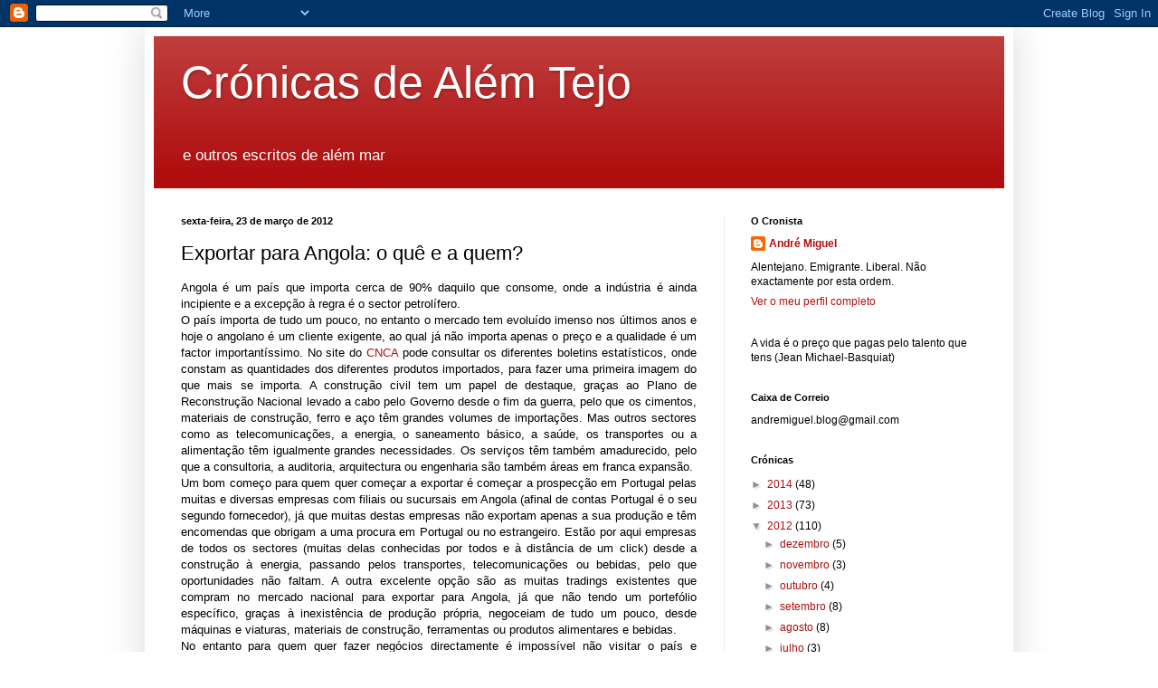

--- FILE ---
content_type: text/html; charset=UTF-8
request_url: http://cronicasdealemtejo.blogspot.com/2012/03/exportar-para-angola-o-que-e-quem.html
body_size: 14835
content:
<!DOCTYPE html>
<html class='v2' dir='ltr' lang='pt-PT'>
<head>
<link href='https://www.blogger.com/static/v1/widgets/335934321-css_bundle_v2.css' rel='stylesheet' type='text/css'/>
<meta content='width=1100' name='viewport'/>
<meta content='text/html; charset=UTF-8' http-equiv='Content-Type'/>
<meta content='blogger' name='generator'/>
<link href='http://cronicasdealemtejo.blogspot.com/favicon.ico' rel='icon' type='image/x-icon'/>
<link href='http://cronicasdealemtejo.blogspot.com/2012/03/exportar-para-angola-o-que-e-quem.html' rel='canonical'/>
<link rel="alternate" type="application/atom+xml" title="Crónicas de Além Tejo - Atom" href="http://cronicasdealemtejo.blogspot.com/feeds/posts/default" />
<link rel="alternate" type="application/rss+xml" title="Crónicas de Além Tejo - RSS" href="http://cronicasdealemtejo.blogspot.com/feeds/posts/default?alt=rss" />
<link rel="service.post" type="application/atom+xml" title="Crónicas de Além Tejo - Atom" href="https://www.blogger.com/feeds/367105323355157934/posts/default" />

<link rel="alternate" type="application/atom+xml" title="Crónicas de Além Tejo - Atom" href="http://cronicasdealemtejo.blogspot.com/feeds/7512035763681972647/comments/default" />
<!--Can't find substitution for tag [blog.ieCssRetrofitLinks]-->
<meta content='http://cronicasdealemtejo.blogspot.com/2012/03/exportar-para-angola-o-que-e-quem.html' property='og:url'/>
<meta content='Exportar para Angola: o quê e a quem?' property='og:title'/>
<meta content='Angola é um país que importa cerca de 90% daquilo que consome, onde a indústria é ainda incipiente e a excepção à regra é o sector petrolífe...' property='og:description'/>
<title>Crónicas de Além Tejo: Exportar para Angola: o quê e a quem?</title>
<style id='page-skin-1' type='text/css'><!--
/*
-----------------------------------------------
Blogger Template Style
Name:     Simple
Designer: Blogger
URL:      www.blogger.com
----------------------------------------------- */
/* Content
----------------------------------------------- */
body {
font: normal normal 12px 'Trebuchet MS', Trebuchet, sans-serif;
color: #000000;
background: #ffffff none repeat scroll top left;
padding: 0 40px 40px 40px;
}
html body .region-inner {
min-width: 0;
max-width: 100%;
width: auto;
}
h2 {
font-size: 22px;
}
a:link {
text-decoration:none;
color: #af0e0e;
}
a:visited {
text-decoration:none;
color: #b45f06;
}
a:hover {
text-decoration:underline;
color: #0d0daf;
}
.body-fauxcolumn-outer .fauxcolumn-inner {
background: transparent none repeat scroll top left;
_background-image: none;
}
.body-fauxcolumn-outer .cap-top {
position: absolute;
z-index: 1;
height: 400px;
width: 100%;
}
.body-fauxcolumn-outer .cap-top .cap-left {
width: 100%;
background: transparent none repeat-x scroll top left;
_background-image: none;
}
.content-outer {
-moz-box-shadow: 0 0 40px rgba(0, 0, 0, .15);
-webkit-box-shadow: 0 0 5px rgba(0, 0, 0, .15);
-goog-ms-box-shadow: 0 0 10px #333333;
box-shadow: 0 0 40px rgba(0, 0, 0, .15);
margin-bottom: 1px;
}
.content-inner {
padding: 10px 10px;
}
.content-inner {
background-color: #ffffff;
}
/* Header
----------------------------------------------- */
.header-outer {
background: #af0e0e url(//www.blogblog.com/1kt/simple/gradients_light.png) repeat-x scroll 0 -400px;
_background-image: none;
}
.Header h1 {
font: normal normal 50px 'Trebuchet MS', Trebuchet, sans-serif;
color: #ffffff;
text-shadow: 1px 2px 3px rgba(0, 0, 0, .2);
}
.Header h1 a {
color: #ffffff;
}
.Header .description {
font-size: 140%;
color: #ffffff;
}
.header-inner .Header .titlewrapper {
padding: 22px 30px;
}
.header-inner .Header .descriptionwrapper {
padding: 0 30px;
}
/* Tabs
----------------------------------------------- */
.tabs-inner .section:first-child {
border-top: 0 solid #ebebeb;
}
.tabs-inner .section:first-child ul {
margin-top: -0;
border-top: 0 solid #ebebeb;
border-left: 0 solid #ebebeb;
border-right: 0 solid #ebebeb;
}
.tabs-inner .widget ul {
background: #f2f2f2 url(https://resources.blogblog.com/blogblog/data/1kt/simple/gradients_light.png) repeat-x scroll 0 -800px;
_background-image: none;
border-bottom: 1px solid #ebebeb;
margin-top: 0;
margin-left: -30px;
margin-right: -30px;
}
.tabs-inner .widget li a {
display: inline-block;
padding: .6em 1em;
font: normal normal 14px Arial, Tahoma, Helvetica, FreeSans, sans-serif;
color: #919191;
border-left: 1px solid #ffffff;
border-right: 1px solid #ebebeb;
}
.tabs-inner .widget li:first-child a {
border-left: none;
}
.tabs-inner .widget li.selected a, .tabs-inner .widget li a:hover {
color: #000000;
background-color: #ebebeb;
text-decoration: none;
}
/* Columns
----------------------------------------------- */
.main-outer {
border-top: 0 solid #ebebeb;
}
.fauxcolumn-left-outer .fauxcolumn-inner {
border-right: 1px solid #ebebeb;
}
.fauxcolumn-right-outer .fauxcolumn-inner {
border-left: 1px solid #ebebeb;
}
/* Headings
----------------------------------------------- */
div.widget > h2,
div.widget h2.title {
margin: 0 0 1em 0;
font: normal bold 11px Arial, Tahoma, Helvetica, FreeSans, sans-serif;
color: #000000;
}
/* Widgets
----------------------------------------------- */
.widget .zippy {
color: #919191;
text-shadow: 2px 2px 1px rgba(0, 0, 0, .1);
}
.widget .popular-posts ul {
list-style: none;
}
/* Posts
----------------------------------------------- */
h2.date-header {
font: normal bold 11px Arial, Tahoma, Helvetica, FreeSans, sans-serif;
}
.date-header span {
background-color: transparent;
color: #000000;
padding: inherit;
letter-spacing: inherit;
margin: inherit;
}
.main-inner {
padding-top: 30px;
padding-bottom: 30px;
}
.main-inner .column-center-inner {
padding: 0 15px;
}
.main-inner .column-center-inner .section {
margin: 0 15px;
}
.post {
margin: 0 0 25px 0;
}
h3.post-title, .comments h4 {
font: normal normal 22px Arial, Tahoma, Helvetica, FreeSans, sans-serif;
margin: .75em 0 0;
}
.post-body {
font-size: 110%;
line-height: 1.4;
position: relative;
}
.post-body img, .post-body .tr-caption-container, .Profile img, .Image img,
.BlogList .item-thumbnail img {
padding: 2px;
background: #ffffff;
border: 1px solid #ebebeb;
-moz-box-shadow: 1px 1px 5px rgba(0, 0, 0, .1);
-webkit-box-shadow: 1px 1px 5px rgba(0, 0, 0, .1);
box-shadow: 1px 1px 5px rgba(0, 0, 0, .1);
}
.post-body img, .post-body .tr-caption-container {
padding: 5px;
}
.post-body .tr-caption-container {
color: #000000;
}
.post-body .tr-caption-container img {
padding: 0;
background: transparent;
border: none;
-moz-box-shadow: 0 0 0 rgba(0, 0, 0, .1);
-webkit-box-shadow: 0 0 0 rgba(0, 0, 0, .1);
box-shadow: 0 0 0 rgba(0, 0, 0, .1);
}
.post-header {
margin: 0 0 1.5em;
line-height: 1.6;
font-size: 90%;
}
.post-footer {
margin: 20px -2px 0;
padding: 5px 10px;
color: #535353;
background-color: #f6f6f6;
border-bottom: 1px solid #ebebeb;
line-height: 1.6;
font-size: 90%;
}
#comments .comment-author {
padding-top: 1.5em;
border-top: 1px solid #ebebeb;
background-position: 0 1.5em;
}
#comments .comment-author:first-child {
padding-top: 0;
border-top: none;
}
.avatar-image-container {
margin: .2em 0 0;
}
#comments .avatar-image-container img {
border: 1px solid #ebebeb;
}
/* Comments
----------------------------------------------- */
.comments .comments-content .icon.blog-author {
background-repeat: no-repeat;
background-image: url([data-uri]);
}
.comments .comments-content .loadmore a {
border-top: 1px solid #919191;
border-bottom: 1px solid #919191;
}
.comments .comment-thread.inline-thread {
background-color: #f6f6f6;
}
.comments .continue {
border-top: 2px solid #919191;
}
/* Accents
---------------------------------------------- */
.section-columns td.columns-cell {
border-left: 1px solid #ebebeb;
}
.blog-pager {
background: transparent none no-repeat scroll top center;
}
.blog-pager-older-link, .home-link,
.blog-pager-newer-link {
background-color: #ffffff;
padding: 5px;
}
.footer-outer {
border-top: 0 dashed #bbbbbb;
}
/* Mobile
----------------------------------------------- */
body.mobile  {
background-size: auto;
}
.mobile .body-fauxcolumn-outer {
background: transparent none repeat scroll top left;
}
.mobile .body-fauxcolumn-outer .cap-top {
background-size: 100% auto;
}
.mobile .content-outer {
-webkit-box-shadow: 0 0 3px rgba(0, 0, 0, .15);
box-shadow: 0 0 3px rgba(0, 0, 0, .15);
}
.mobile .tabs-inner .widget ul {
margin-left: 0;
margin-right: 0;
}
.mobile .post {
margin: 0;
}
.mobile .main-inner .column-center-inner .section {
margin: 0;
}
.mobile .date-header span {
padding: 0.1em 10px;
margin: 0 -10px;
}
.mobile h3.post-title {
margin: 0;
}
.mobile .blog-pager {
background: transparent none no-repeat scroll top center;
}
.mobile .footer-outer {
border-top: none;
}
.mobile .main-inner, .mobile .footer-inner {
background-color: #ffffff;
}
.mobile-index-contents {
color: #000000;
}
.mobile-link-button {
background-color: #af0e0e;
}
.mobile-link-button a:link, .mobile-link-button a:visited {
color: #ffffff;
}
.mobile .tabs-inner .section:first-child {
border-top: none;
}
.mobile .tabs-inner .PageList .widget-content {
background-color: #ebebeb;
color: #000000;
border-top: 1px solid #ebebeb;
border-bottom: 1px solid #ebebeb;
}
.mobile .tabs-inner .PageList .widget-content .pagelist-arrow {
border-left: 1px solid #ebebeb;
}

--></style>
<style id='template-skin-1' type='text/css'><!--
body {
min-width: 960px;
}
.content-outer, .content-fauxcolumn-outer, .region-inner {
min-width: 960px;
max-width: 960px;
_width: 960px;
}
.main-inner .columns {
padding-left: 0;
padding-right: 310px;
}
.main-inner .fauxcolumn-center-outer {
left: 0;
right: 310px;
/* IE6 does not respect left and right together */
_width: expression(this.parentNode.offsetWidth -
parseInt("0") -
parseInt("310px") + 'px');
}
.main-inner .fauxcolumn-left-outer {
width: 0;
}
.main-inner .fauxcolumn-right-outer {
width: 310px;
}
.main-inner .column-left-outer {
width: 0;
right: 100%;
margin-left: -0;
}
.main-inner .column-right-outer {
width: 310px;
margin-right: -310px;
}
#layout {
min-width: 0;
}
#layout .content-outer {
min-width: 0;
width: 800px;
}
#layout .region-inner {
min-width: 0;
width: auto;
}
body#layout div.add_widget {
padding: 8px;
}
body#layout div.add_widget a {
margin-left: 32px;
}
--></style>
<link href='https://www.blogger.com/dyn-css/authorization.css?targetBlogID=367105323355157934&amp;zx=e6059929-253d-4be8-9b96-5dc2e7577819' media='none' onload='if(media!=&#39;all&#39;)media=&#39;all&#39;' rel='stylesheet'/><noscript><link href='https://www.blogger.com/dyn-css/authorization.css?targetBlogID=367105323355157934&amp;zx=e6059929-253d-4be8-9b96-5dc2e7577819' rel='stylesheet'/></noscript>
<meta name='google-adsense-platform-account' content='ca-host-pub-1556223355139109'/>
<meta name='google-adsense-platform-domain' content='blogspot.com'/>

<!-- data-ad-client=ca-pub-7791597221375908 -->

</head>
<body class='loading variant-bold'>
<div class='navbar section' id='navbar' name='Navbar'><div class='widget Navbar' data-version='1' id='Navbar1'><script type="text/javascript">
    function setAttributeOnload(object, attribute, val) {
      if(window.addEventListener) {
        window.addEventListener('load',
          function(){ object[attribute] = val; }, false);
      } else {
        window.attachEvent('onload', function(){ object[attribute] = val; });
      }
    }
  </script>
<div id="navbar-iframe-container"></div>
<script type="text/javascript" src="https://apis.google.com/js/platform.js"></script>
<script type="text/javascript">
      gapi.load("gapi.iframes:gapi.iframes.style.bubble", function() {
        if (gapi.iframes && gapi.iframes.getContext) {
          gapi.iframes.getContext().openChild({
              url: 'https://www.blogger.com/navbar/367105323355157934?po\x3d7512035763681972647\x26origin\x3dhttp://cronicasdealemtejo.blogspot.com',
              where: document.getElementById("navbar-iframe-container"),
              id: "navbar-iframe"
          });
        }
      });
    </script><script type="text/javascript">
(function() {
var script = document.createElement('script');
script.type = 'text/javascript';
script.src = '//pagead2.googlesyndication.com/pagead/js/google_top_exp.js';
var head = document.getElementsByTagName('head')[0];
if (head) {
head.appendChild(script);
}})();
</script>
</div></div>
<div class='body-fauxcolumns'>
<div class='fauxcolumn-outer body-fauxcolumn-outer'>
<div class='cap-top'>
<div class='cap-left'></div>
<div class='cap-right'></div>
</div>
<div class='fauxborder-left'>
<div class='fauxborder-right'></div>
<div class='fauxcolumn-inner'>
</div>
</div>
<div class='cap-bottom'>
<div class='cap-left'></div>
<div class='cap-right'></div>
</div>
</div>
</div>
<div class='content'>
<div class='content-fauxcolumns'>
<div class='fauxcolumn-outer content-fauxcolumn-outer'>
<div class='cap-top'>
<div class='cap-left'></div>
<div class='cap-right'></div>
</div>
<div class='fauxborder-left'>
<div class='fauxborder-right'></div>
<div class='fauxcolumn-inner'>
</div>
</div>
<div class='cap-bottom'>
<div class='cap-left'></div>
<div class='cap-right'></div>
</div>
</div>
</div>
<div class='content-outer'>
<div class='content-cap-top cap-top'>
<div class='cap-left'></div>
<div class='cap-right'></div>
</div>
<div class='fauxborder-left content-fauxborder-left'>
<div class='fauxborder-right content-fauxborder-right'></div>
<div class='content-inner'>
<header>
<div class='header-outer'>
<div class='header-cap-top cap-top'>
<div class='cap-left'></div>
<div class='cap-right'></div>
</div>
<div class='fauxborder-left header-fauxborder-left'>
<div class='fauxborder-right header-fauxborder-right'></div>
<div class='region-inner header-inner'>
<div class='header section' id='header' name='Cabeçalho'><div class='widget Header' data-version='1' id='Header1'>
<div id='header-inner'>
<div class='titlewrapper'>
<h1 class='title'>
<a href='http://cronicasdealemtejo.blogspot.com/'>
Crónicas de Além Tejo
</a>
</h1>
</div>
<div class='descriptionwrapper'>
<p class='description'><span>e outros escritos de além mar</span></p>
</div>
</div>
</div></div>
</div>
</div>
<div class='header-cap-bottom cap-bottom'>
<div class='cap-left'></div>
<div class='cap-right'></div>
</div>
</div>
</header>
<div class='tabs-outer'>
<div class='tabs-cap-top cap-top'>
<div class='cap-left'></div>
<div class='cap-right'></div>
</div>
<div class='fauxborder-left tabs-fauxborder-left'>
<div class='fauxborder-right tabs-fauxborder-right'></div>
<div class='region-inner tabs-inner'>
<div class='tabs no-items section' id='crosscol' name='Entre colunas'></div>
<div class='tabs no-items section' id='crosscol-overflow' name='Cross-Column 2'></div>
</div>
</div>
<div class='tabs-cap-bottom cap-bottom'>
<div class='cap-left'></div>
<div class='cap-right'></div>
</div>
</div>
<div class='main-outer'>
<div class='main-cap-top cap-top'>
<div class='cap-left'></div>
<div class='cap-right'></div>
</div>
<div class='fauxborder-left main-fauxborder-left'>
<div class='fauxborder-right main-fauxborder-right'></div>
<div class='region-inner main-inner'>
<div class='columns fauxcolumns'>
<div class='fauxcolumn-outer fauxcolumn-center-outer'>
<div class='cap-top'>
<div class='cap-left'></div>
<div class='cap-right'></div>
</div>
<div class='fauxborder-left'>
<div class='fauxborder-right'></div>
<div class='fauxcolumn-inner'>
</div>
</div>
<div class='cap-bottom'>
<div class='cap-left'></div>
<div class='cap-right'></div>
</div>
</div>
<div class='fauxcolumn-outer fauxcolumn-left-outer'>
<div class='cap-top'>
<div class='cap-left'></div>
<div class='cap-right'></div>
</div>
<div class='fauxborder-left'>
<div class='fauxborder-right'></div>
<div class='fauxcolumn-inner'>
</div>
</div>
<div class='cap-bottom'>
<div class='cap-left'></div>
<div class='cap-right'></div>
</div>
</div>
<div class='fauxcolumn-outer fauxcolumn-right-outer'>
<div class='cap-top'>
<div class='cap-left'></div>
<div class='cap-right'></div>
</div>
<div class='fauxborder-left'>
<div class='fauxborder-right'></div>
<div class='fauxcolumn-inner'>
</div>
</div>
<div class='cap-bottom'>
<div class='cap-left'></div>
<div class='cap-right'></div>
</div>
</div>
<!-- corrects IE6 width calculation -->
<div class='columns-inner'>
<div class='column-center-outer'>
<div class='column-center-inner'>
<div class='main section' id='main' name='Principal'><div class='widget Blog' data-version='1' id='Blog1'>
<div class='blog-posts hfeed'>

          <div class="date-outer">
        
<h2 class='date-header'><span>sexta-feira, 23 de março de 2012</span></h2>

          <div class="date-posts">
        
<div class='post-outer'>
<div class='post hentry uncustomized-post-template' itemprop='blogPost' itemscope='itemscope' itemtype='http://schema.org/BlogPosting'>
<meta content='367105323355157934' itemprop='blogId'/>
<meta content='7512035763681972647' itemprop='postId'/>
<a name='7512035763681972647'></a>
<h3 class='post-title entry-title' itemprop='name'>
Exportar para Angola: o quê e a quem?
</h3>
<div class='post-header'>
<div class='post-header-line-1'></div>
</div>
<div class='post-body entry-content' id='post-body-7512035763681972647' itemprop='description articleBody'>
<div style="text-align: justify;"><span style="font-family: 'Trebuchet MS', sans-serif;">Angola é um país que importa cerca de 90% daquilo que consome, onde a indústria é ainda incipiente e a excepção à regra é o sector petrolífero.</span></div><div style="text-align: justify;"><span style="font-family: 'Trebuchet MS', sans-serif;">O país importa de tudo um pouco, no entanto o mercado tem evoluído imenso nos últimos anos e hoje o angolano é um cliente exigente, ao qual já não importa apenas o preço e a qualidade é um factor importantíssimo. No site do <a href="http://www.cnc-angola.com/servicos/boletins-estatisticos">CNCA</a> pode consultar os diferentes boletins estatísticos, onde constam as quantidades dos diferentes produtos importados, para fazer uma primeira imagem do que mais se importa. A construção civil tem um papel de destaque, graças ao Plano de Reconstrução Nacional levado a cabo pelo Governo desde o fim da guerra, pelo que os cimentos, materiais de construção, ferro e aço têm grandes volumes de importações. Mas outros sectores como as telecomunicações, a energia, o saneamento básico, a saúde, os transportes ou a alimentação têm igualmente grandes necessidades. Os serviços têm também amadurecido, pelo que a consultoria, a auditoria, arquitectura ou engenharia são também&nbsp;áreas&nbsp;em franca expansão.</span></div><div style="text-align: justify;"><span style="font-family: 'Trebuchet MS', sans-serif;">Um bom começo para quem quer começar a exportar é começar a prospecção em Portugal pelas muitas e diversas empresas com filiais ou sucursais em Angola (afinal de contas Portugal é o seu segundo fornecedor), já que muitas destas empresas não exportam apenas a sua produção e têm encomendas que obrigam a uma procura em Portugal ou no estrangeiro. Estão por aqui empresas de todos os sectores (muitas delas conhecidas por todos e à distância de um click) desde a construção à energia, passando pelos transportes, telecomunicações ou bebidas, pelo que oportunidades não faltam. A outra excelente opção são as muitas tradings existentes que compram no mercado nacional para exportar para Angola, já que não tendo um portefólio específico, graças à inexistência de produção própria, negoceiam de tudo um pouco, desde máquinas e viaturas, materiais de construção, ferramentas ou produtos alimentares e bebidas.</span></div><div style="text-align: justify;"><span style="font-family: 'Trebuchet MS', sans-serif;">No entanto para quem quer fazer negócios directamente é impossível não visitar o país e conhecer em primeira mão as especificidades e necessidades locais, sendo que as melhores oportunidades são as várias feiras realizadas na <a href="http://www.fil-angola.co.ao/">FILDA</a>. No site da instituição pode verificar o calendário e escolher as que interessam, pois há para todos os gostos, desde a Constrói Angola destinada à construção civil e industria, à Alimentícia destinada aos produtos alimentares e bebidas. São feiras bastante concorridas, que fervilham de actividade, com visitantes de todas as latitudes, pelo não é difícil fazer negócio, mas planifique com bastante antecedência, principalmente porque as reservas de hotéis são ainda algo complicadas devido à grande procura e pouca oferta. Para melhor informação e esclarecimento pode, e deve, contactar o organizador - <a href="http://eventosarena.co.ao/">Eventos Arena</a> - o qual tem uma delegação em Portugal para o efeito. O <a href="http://www.portugalglobal.pt/PT/Paginas/home.aspx">AICEP</a> e a <a href="http://www.cciportugal-angola.pt/quem_somos.php">Câmara de Comércio e Indústria Portugal-Angola</a> são igualmente referências obrigatórias de apoio para quem quer iniciar a sua actividade exportadora.</span></div><div style="text-align: justify;"><span style="font-family: 'Trebuchet MS', sans-serif;">No próximo post irei abordar as obrigações legais para a importação em Angola, as quais são importantíssimas, para evitar surpresas desagradáveis que podem deitar por terra qualquer aparente bom negócio.</span></div>
<div style='clear: both;'></div>
</div>
<div class='post-footer'>
<div class='post-footer-line post-footer-line-1'>
<span class='post-author vcard'>
Publicada por
<span class='fn' itemprop='author' itemscope='itemscope' itemtype='http://schema.org/Person'>
<meta content='https://www.blogger.com/profile/01192954189963251033' itemprop='url'/>
<a class='g-profile' href='https://www.blogger.com/profile/01192954189963251033' rel='author' title='author profile'>
<span itemprop='name'>André Miguel</span>
</a>
</span>
</span>
<span class='post-timestamp'>
</span>
<span class='post-comment-link'>
</span>
<span class='post-icons'>
<span class='item-action'>
<a href='https://www.blogger.com/email-post/367105323355157934/7512035763681972647' title='Enviar a mensagem por correio electrónico'>
<img alt='' class='icon-action' height='13' src='https://resources.blogblog.com/img/icon18_email.gif' width='18'/>
</a>
</span>
<span class='item-control blog-admin pid-1055936975'>
<a href='https://www.blogger.com/post-edit.g?blogID=367105323355157934&postID=7512035763681972647&from=pencil' title='Editar mensagem'>
<img alt='' class='icon-action' height='18' src='https://resources.blogblog.com/img/icon18_edit_allbkg.gif' width='18'/>
</a>
</span>
</span>
<div class='post-share-buttons goog-inline-block'>
<a class='goog-inline-block share-button sb-email' href='https://www.blogger.com/share-post.g?blogID=367105323355157934&postID=7512035763681972647&target=email' target='_blank' title='Enviar a mensagem por email'><span class='share-button-link-text'>Enviar a mensagem por email</span></a><a class='goog-inline-block share-button sb-blog' href='https://www.blogger.com/share-post.g?blogID=367105323355157934&postID=7512035763681972647&target=blog' onclick='window.open(this.href, "_blank", "height=270,width=475"); return false;' target='_blank' title='Dê a sua opinião!'><span class='share-button-link-text'>Dê a sua opinião!</span></a><a class='goog-inline-block share-button sb-twitter' href='https://www.blogger.com/share-post.g?blogID=367105323355157934&postID=7512035763681972647&target=twitter' target='_blank' title='Partilhar no X'><span class='share-button-link-text'>Partilhar no X</span></a><a class='goog-inline-block share-button sb-facebook' href='https://www.blogger.com/share-post.g?blogID=367105323355157934&postID=7512035763681972647&target=facebook' onclick='window.open(this.href, "_blank", "height=430,width=640"); return false;' target='_blank' title='Partilhar no Facebook'><span class='share-button-link-text'>Partilhar no Facebook</span></a><a class='goog-inline-block share-button sb-pinterest' href='https://www.blogger.com/share-post.g?blogID=367105323355157934&postID=7512035763681972647&target=pinterest' target='_blank' title='Partilhar no Pinterest'><span class='share-button-link-text'>Partilhar no Pinterest</span></a>
</div>
</div>
<div class='post-footer-line post-footer-line-2'>
<span class='post-labels'>
Etiquetas:
<a href='http://cronicasdealemtejo.blogspot.com/search/label/Angola' rel='tag'>Angola</a>,
<a href='http://cronicasdealemtejo.blogspot.com/search/label/economia' rel='tag'>economia</a>,
<a href='http://cronicasdealemtejo.blogspot.com/search/label/Portugal' rel='tag'>Portugal</a>
</span>
</div>
<div class='post-footer-line post-footer-line-3'>
<span class='post-location'>
</span>
</div>
</div>
</div>
<div class='comments' id='comments'>
<a name='comments'></a>
<h4>Sem comentários:</h4>
<div id='Blog1_comments-block-wrapper'>
<dl class='avatar-comment-indent' id='comments-block'>
</dl>
</div>
<p class='comment-footer'>
<a href='https://www.blogger.com/comment/fullpage/post/367105323355157934/7512035763681972647' onclick='javascript:window.open(this.href, "bloggerPopup", "toolbar=0,location=0,statusbar=1,menubar=0,scrollbars=yes,width=640,height=500"); return false;'>Enviar um comentário</a>
</p>
</div>
</div>

        </div></div>
      
</div>
<div class='blog-pager' id='blog-pager'>
<span id='blog-pager-newer-link'>
<a class='blog-pager-newer-link' href='http://cronicasdealemtejo.blogspot.com/2012/03/primeiro-aniversario-e-uma-prenda.html' id='Blog1_blog-pager-newer-link' title='Mensagem mais recente'>Mensagem mais recente</a>
</span>
<span id='blog-pager-older-link'>
<a class='blog-pager-older-link' href='http://cronicasdealemtejo.blogspot.com/2012/03/no-meu-tempo-e-que-era-12.html' id='Blog1_blog-pager-older-link' title='Mensagem antiga'>Mensagem antiga</a>
</span>
<a class='home-link' href='http://cronicasdealemtejo.blogspot.com/'>Página inicial</a>
</div>
<div class='clear'></div>
<div class='post-feeds'>
<div class='feed-links'>
Subscrever:
<a class='feed-link' href='http://cronicasdealemtejo.blogspot.com/feeds/7512035763681972647/comments/default' target='_blank' type='application/atom+xml'>Enviar feedback (Atom)</a>
</div>
</div>
</div></div>
</div>
</div>
<div class='column-left-outer'>
<div class='column-left-inner'>
<aside>
</aside>
</div>
</div>
<div class='column-right-outer'>
<div class='column-right-inner'>
<aside>
<div class='sidebar section' id='sidebar-right-1'><div class='widget Profile' data-version='1' id='Profile1'>
<h2>O Cronista</h2>
<div class='widget-content'>
<dl class='profile-datablock'>
<dt class='profile-data'>
<a class='profile-name-link g-profile' href='https://www.blogger.com/profile/01192954189963251033' rel='author' style='background-image: url(//www.blogger.com/img/logo-16.png);'>
André Miguel
</a>
</dt>
<dd class='profile-textblock'>Alentejano. Emigrante. Liberal. Não exactamente por esta ordem.</dd>
</dl>
<a class='profile-link' href='https://www.blogger.com/profile/01192954189963251033' rel='author'>Ver o meu perfil completo</a>
<div class='clear'></div>
</div>
</div><div class='widget Text' data-version='1' id='Text1'>
<div class='widget-content'>
A vida é o preço que pagas pelo talento que tens (Jean Michael-Basquiat)
</div>
<div class='clear'></div>
</div><div class='widget Text' data-version='1' id='Text2'>
<h2 class='title'>Caixa de Correio</h2>
<div class='widget-content'>
andremiguel.blog@gmail.com
</div>
<div class='clear'></div>
</div><div class='widget BlogArchive' data-version='1' id='BlogArchive1'>
<h2>Crónicas</h2>
<div class='widget-content'>
<div id='ArchiveList'>
<div id='BlogArchive1_ArchiveList'>
<ul class='hierarchy'>
<li class='archivedate collapsed'>
<a class='toggle' href='javascript:void(0)'>
<span class='zippy'>

        &#9658;&#160;
      
</span>
</a>
<a class='post-count-link' href='http://cronicasdealemtejo.blogspot.com/2014/'>
2014
</a>
<span class='post-count' dir='ltr'>(48)</span>
<ul class='hierarchy'>
<li class='archivedate collapsed'>
<a class='toggle' href='javascript:void(0)'>
<span class='zippy'>

        &#9658;&#160;
      
</span>
</a>
<a class='post-count-link' href='http://cronicasdealemtejo.blogspot.com/2014/12/'>
dezembro
</a>
<span class='post-count' dir='ltr'>(1)</span>
</li>
</ul>
<ul class='hierarchy'>
<li class='archivedate collapsed'>
<a class='toggle' href='javascript:void(0)'>
<span class='zippy'>

        &#9658;&#160;
      
</span>
</a>
<a class='post-count-link' href='http://cronicasdealemtejo.blogspot.com/2014/10/'>
outubro
</a>
<span class='post-count' dir='ltr'>(11)</span>
</li>
</ul>
<ul class='hierarchy'>
<li class='archivedate collapsed'>
<a class='toggle' href='javascript:void(0)'>
<span class='zippy'>

        &#9658;&#160;
      
</span>
</a>
<a class='post-count-link' href='http://cronicasdealemtejo.blogspot.com/2014/09/'>
setembro
</a>
<span class='post-count' dir='ltr'>(7)</span>
</li>
</ul>
<ul class='hierarchy'>
<li class='archivedate collapsed'>
<a class='toggle' href='javascript:void(0)'>
<span class='zippy'>

        &#9658;&#160;
      
</span>
</a>
<a class='post-count-link' href='http://cronicasdealemtejo.blogspot.com/2014/08/'>
agosto
</a>
<span class='post-count' dir='ltr'>(2)</span>
</li>
</ul>
<ul class='hierarchy'>
<li class='archivedate collapsed'>
<a class='toggle' href='javascript:void(0)'>
<span class='zippy'>

        &#9658;&#160;
      
</span>
</a>
<a class='post-count-link' href='http://cronicasdealemtejo.blogspot.com/2014/07/'>
julho
</a>
<span class='post-count' dir='ltr'>(5)</span>
</li>
</ul>
<ul class='hierarchy'>
<li class='archivedate collapsed'>
<a class='toggle' href='javascript:void(0)'>
<span class='zippy'>

        &#9658;&#160;
      
</span>
</a>
<a class='post-count-link' href='http://cronicasdealemtejo.blogspot.com/2014/06/'>
junho
</a>
<span class='post-count' dir='ltr'>(1)</span>
</li>
</ul>
<ul class='hierarchy'>
<li class='archivedate collapsed'>
<a class='toggle' href='javascript:void(0)'>
<span class='zippy'>

        &#9658;&#160;
      
</span>
</a>
<a class='post-count-link' href='http://cronicasdealemtejo.blogspot.com/2014/05/'>
maio
</a>
<span class='post-count' dir='ltr'>(1)</span>
</li>
</ul>
<ul class='hierarchy'>
<li class='archivedate collapsed'>
<a class='toggle' href='javascript:void(0)'>
<span class='zippy'>

        &#9658;&#160;
      
</span>
</a>
<a class='post-count-link' href='http://cronicasdealemtejo.blogspot.com/2014/03/'>
março
</a>
<span class='post-count' dir='ltr'>(12)</span>
</li>
</ul>
<ul class='hierarchy'>
<li class='archivedate collapsed'>
<a class='toggle' href='javascript:void(0)'>
<span class='zippy'>

        &#9658;&#160;
      
</span>
</a>
<a class='post-count-link' href='http://cronicasdealemtejo.blogspot.com/2014/02/'>
fevereiro
</a>
<span class='post-count' dir='ltr'>(6)</span>
</li>
</ul>
<ul class='hierarchy'>
<li class='archivedate collapsed'>
<a class='toggle' href='javascript:void(0)'>
<span class='zippy'>

        &#9658;&#160;
      
</span>
</a>
<a class='post-count-link' href='http://cronicasdealemtejo.blogspot.com/2014/01/'>
janeiro
</a>
<span class='post-count' dir='ltr'>(2)</span>
</li>
</ul>
</li>
</ul>
<ul class='hierarchy'>
<li class='archivedate collapsed'>
<a class='toggle' href='javascript:void(0)'>
<span class='zippy'>

        &#9658;&#160;
      
</span>
</a>
<a class='post-count-link' href='http://cronicasdealemtejo.blogspot.com/2013/'>
2013
</a>
<span class='post-count' dir='ltr'>(73)</span>
<ul class='hierarchy'>
<li class='archivedate collapsed'>
<a class='toggle' href='javascript:void(0)'>
<span class='zippy'>

        &#9658;&#160;
      
</span>
</a>
<a class='post-count-link' href='http://cronicasdealemtejo.blogspot.com/2013/11/'>
novembro
</a>
<span class='post-count' dir='ltr'>(9)</span>
</li>
</ul>
<ul class='hierarchy'>
<li class='archivedate collapsed'>
<a class='toggle' href='javascript:void(0)'>
<span class='zippy'>

        &#9658;&#160;
      
</span>
</a>
<a class='post-count-link' href='http://cronicasdealemtejo.blogspot.com/2013/10/'>
outubro
</a>
<span class='post-count' dir='ltr'>(6)</span>
</li>
</ul>
<ul class='hierarchy'>
<li class='archivedate collapsed'>
<a class='toggle' href='javascript:void(0)'>
<span class='zippy'>

        &#9658;&#160;
      
</span>
</a>
<a class='post-count-link' href='http://cronicasdealemtejo.blogspot.com/2013/09/'>
setembro
</a>
<span class='post-count' dir='ltr'>(3)</span>
</li>
</ul>
<ul class='hierarchy'>
<li class='archivedate collapsed'>
<a class='toggle' href='javascript:void(0)'>
<span class='zippy'>

        &#9658;&#160;
      
</span>
</a>
<a class='post-count-link' href='http://cronicasdealemtejo.blogspot.com/2013/08/'>
agosto
</a>
<span class='post-count' dir='ltr'>(13)</span>
</li>
</ul>
<ul class='hierarchy'>
<li class='archivedate collapsed'>
<a class='toggle' href='javascript:void(0)'>
<span class='zippy'>

        &#9658;&#160;
      
</span>
</a>
<a class='post-count-link' href='http://cronicasdealemtejo.blogspot.com/2013/07/'>
julho
</a>
<span class='post-count' dir='ltr'>(8)</span>
</li>
</ul>
<ul class='hierarchy'>
<li class='archivedate collapsed'>
<a class='toggle' href='javascript:void(0)'>
<span class='zippy'>

        &#9658;&#160;
      
</span>
</a>
<a class='post-count-link' href='http://cronicasdealemtejo.blogspot.com/2013/06/'>
junho
</a>
<span class='post-count' dir='ltr'>(7)</span>
</li>
</ul>
<ul class='hierarchy'>
<li class='archivedate collapsed'>
<a class='toggle' href='javascript:void(0)'>
<span class='zippy'>

        &#9658;&#160;
      
</span>
</a>
<a class='post-count-link' href='http://cronicasdealemtejo.blogspot.com/2013/05/'>
maio
</a>
<span class='post-count' dir='ltr'>(7)</span>
</li>
</ul>
<ul class='hierarchy'>
<li class='archivedate collapsed'>
<a class='toggle' href='javascript:void(0)'>
<span class='zippy'>

        &#9658;&#160;
      
</span>
</a>
<a class='post-count-link' href='http://cronicasdealemtejo.blogspot.com/2013/03/'>
março
</a>
<span class='post-count' dir='ltr'>(6)</span>
</li>
</ul>
<ul class='hierarchy'>
<li class='archivedate collapsed'>
<a class='toggle' href='javascript:void(0)'>
<span class='zippy'>

        &#9658;&#160;
      
</span>
</a>
<a class='post-count-link' href='http://cronicasdealemtejo.blogspot.com/2013/02/'>
fevereiro
</a>
<span class='post-count' dir='ltr'>(11)</span>
</li>
</ul>
<ul class='hierarchy'>
<li class='archivedate collapsed'>
<a class='toggle' href='javascript:void(0)'>
<span class='zippy'>

        &#9658;&#160;
      
</span>
</a>
<a class='post-count-link' href='http://cronicasdealemtejo.blogspot.com/2013/01/'>
janeiro
</a>
<span class='post-count' dir='ltr'>(3)</span>
</li>
</ul>
</li>
</ul>
<ul class='hierarchy'>
<li class='archivedate expanded'>
<a class='toggle' href='javascript:void(0)'>
<span class='zippy toggle-open'>

        &#9660;&#160;
      
</span>
</a>
<a class='post-count-link' href='http://cronicasdealemtejo.blogspot.com/2012/'>
2012
</a>
<span class='post-count' dir='ltr'>(110)</span>
<ul class='hierarchy'>
<li class='archivedate collapsed'>
<a class='toggle' href='javascript:void(0)'>
<span class='zippy'>

        &#9658;&#160;
      
</span>
</a>
<a class='post-count-link' href='http://cronicasdealemtejo.blogspot.com/2012/12/'>
dezembro
</a>
<span class='post-count' dir='ltr'>(5)</span>
</li>
</ul>
<ul class='hierarchy'>
<li class='archivedate collapsed'>
<a class='toggle' href='javascript:void(0)'>
<span class='zippy'>

        &#9658;&#160;
      
</span>
</a>
<a class='post-count-link' href='http://cronicasdealemtejo.blogspot.com/2012/11/'>
novembro
</a>
<span class='post-count' dir='ltr'>(3)</span>
</li>
</ul>
<ul class='hierarchy'>
<li class='archivedate collapsed'>
<a class='toggle' href='javascript:void(0)'>
<span class='zippy'>

        &#9658;&#160;
      
</span>
</a>
<a class='post-count-link' href='http://cronicasdealemtejo.blogspot.com/2012/10/'>
outubro
</a>
<span class='post-count' dir='ltr'>(4)</span>
</li>
</ul>
<ul class='hierarchy'>
<li class='archivedate collapsed'>
<a class='toggle' href='javascript:void(0)'>
<span class='zippy'>

        &#9658;&#160;
      
</span>
</a>
<a class='post-count-link' href='http://cronicasdealemtejo.blogspot.com/2012/09/'>
setembro
</a>
<span class='post-count' dir='ltr'>(8)</span>
</li>
</ul>
<ul class='hierarchy'>
<li class='archivedate collapsed'>
<a class='toggle' href='javascript:void(0)'>
<span class='zippy'>

        &#9658;&#160;
      
</span>
</a>
<a class='post-count-link' href='http://cronicasdealemtejo.blogspot.com/2012/08/'>
agosto
</a>
<span class='post-count' dir='ltr'>(8)</span>
</li>
</ul>
<ul class='hierarchy'>
<li class='archivedate collapsed'>
<a class='toggle' href='javascript:void(0)'>
<span class='zippy'>

        &#9658;&#160;
      
</span>
</a>
<a class='post-count-link' href='http://cronicasdealemtejo.blogspot.com/2012/07/'>
julho
</a>
<span class='post-count' dir='ltr'>(3)</span>
</li>
</ul>
<ul class='hierarchy'>
<li class='archivedate collapsed'>
<a class='toggle' href='javascript:void(0)'>
<span class='zippy'>

        &#9658;&#160;
      
</span>
</a>
<a class='post-count-link' href='http://cronicasdealemtejo.blogspot.com/2012/06/'>
junho
</a>
<span class='post-count' dir='ltr'>(19)</span>
</li>
</ul>
<ul class='hierarchy'>
<li class='archivedate collapsed'>
<a class='toggle' href='javascript:void(0)'>
<span class='zippy'>

        &#9658;&#160;
      
</span>
</a>
<a class='post-count-link' href='http://cronicasdealemtejo.blogspot.com/2012/05/'>
maio
</a>
<span class='post-count' dir='ltr'>(26)</span>
</li>
</ul>
<ul class='hierarchy'>
<li class='archivedate collapsed'>
<a class='toggle' href='javascript:void(0)'>
<span class='zippy'>

        &#9658;&#160;
      
</span>
</a>
<a class='post-count-link' href='http://cronicasdealemtejo.blogspot.com/2012/04/'>
abril
</a>
<span class='post-count' dir='ltr'>(7)</span>
</li>
</ul>
<ul class='hierarchy'>
<li class='archivedate expanded'>
<a class='toggle' href='javascript:void(0)'>
<span class='zippy toggle-open'>

        &#9660;&#160;
      
</span>
</a>
<a class='post-count-link' href='http://cronicasdealemtejo.blogspot.com/2012/03/'>
março
</a>
<span class='post-count' dir='ltr'>(7)</span>
<ul class='posts'>
<li><a href='http://cronicasdealemtejo.blogspot.com/2012/03/como-nao-noticiar-coisa-alguma-sobre.html'>Como não noticiar coisa alguma sobre Angola</a></li>
<li><a href='http://cronicasdealemtejo.blogspot.com/2012/03/exportar-para-angola-obrigacoes-legais.html'>Exportar para Angola: obrigações legais e o proces...</a></li>
<li><a href='http://cronicasdealemtejo.blogspot.com/2012/03/primeiro-aniversario-e-uma-prenda.html'>Primeiro aniversário e uma prenda</a></li>
<li><a href='http://cronicasdealemtejo.blogspot.com/2012/03/exportar-para-angola-o-que-e-quem.html'>Exportar para Angola: o quê e a quem?</a></li>
<li><a href='http://cronicasdealemtejo.blogspot.com/2012/03/no-meu-tempo-e-que-era-12.html'>No meu tempo é que era... (12)</a></li>
<li><a href='http://cronicasdealemtejo.blogspot.com/2012/03/politica-de-interior.html'>Política de interiores</a></li>
<li><a href='http://cronicasdealemtejo.blogspot.com/2012/03/exportar-para-angola.html'>Exportar para Angola</a></li>
</ul>
</li>
</ul>
<ul class='hierarchy'>
<li class='archivedate collapsed'>
<a class='toggle' href='javascript:void(0)'>
<span class='zippy'>

        &#9658;&#160;
      
</span>
</a>
<a class='post-count-link' href='http://cronicasdealemtejo.blogspot.com/2012/02/'>
fevereiro
</a>
<span class='post-count' dir='ltr'>(11)</span>
</li>
</ul>
<ul class='hierarchy'>
<li class='archivedate collapsed'>
<a class='toggle' href='javascript:void(0)'>
<span class='zippy'>

        &#9658;&#160;
      
</span>
</a>
<a class='post-count-link' href='http://cronicasdealemtejo.blogspot.com/2012/01/'>
janeiro
</a>
<span class='post-count' dir='ltr'>(9)</span>
</li>
</ul>
</li>
</ul>
<ul class='hierarchy'>
<li class='archivedate collapsed'>
<a class='toggle' href='javascript:void(0)'>
<span class='zippy'>

        &#9658;&#160;
      
</span>
</a>
<a class='post-count-link' href='http://cronicasdealemtejo.blogspot.com/2011/'>
2011
</a>
<span class='post-count' dir='ltr'>(99)</span>
<ul class='hierarchy'>
<li class='archivedate collapsed'>
<a class='toggle' href='javascript:void(0)'>
<span class='zippy'>

        &#9658;&#160;
      
</span>
</a>
<a class='post-count-link' href='http://cronicasdealemtejo.blogspot.com/2011/12/'>
dezembro
</a>
<span class='post-count' dir='ltr'>(9)</span>
</li>
</ul>
<ul class='hierarchy'>
<li class='archivedate collapsed'>
<a class='toggle' href='javascript:void(0)'>
<span class='zippy'>

        &#9658;&#160;
      
</span>
</a>
<a class='post-count-link' href='http://cronicasdealemtejo.blogspot.com/2011/11/'>
novembro
</a>
<span class='post-count' dir='ltr'>(19)</span>
</li>
</ul>
<ul class='hierarchy'>
<li class='archivedate collapsed'>
<a class='toggle' href='javascript:void(0)'>
<span class='zippy'>

        &#9658;&#160;
      
</span>
</a>
<a class='post-count-link' href='http://cronicasdealemtejo.blogspot.com/2011/10/'>
outubro
</a>
<span class='post-count' dir='ltr'>(14)</span>
</li>
</ul>
<ul class='hierarchy'>
<li class='archivedate collapsed'>
<a class='toggle' href='javascript:void(0)'>
<span class='zippy'>

        &#9658;&#160;
      
</span>
</a>
<a class='post-count-link' href='http://cronicasdealemtejo.blogspot.com/2011/09/'>
setembro
</a>
<span class='post-count' dir='ltr'>(10)</span>
</li>
</ul>
<ul class='hierarchy'>
<li class='archivedate collapsed'>
<a class='toggle' href='javascript:void(0)'>
<span class='zippy'>

        &#9658;&#160;
      
</span>
</a>
<a class='post-count-link' href='http://cronicasdealemtejo.blogspot.com/2011/08/'>
agosto
</a>
<span class='post-count' dir='ltr'>(8)</span>
</li>
</ul>
<ul class='hierarchy'>
<li class='archivedate collapsed'>
<a class='toggle' href='javascript:void(0)'>
<span class='zippy'>

        &#9658;&#160;
      
</span>
</a>
<a class='post-count-link' href='http://cronicasdealemtejo.blogspot.com/2011/07/'>
julho
</a>
<span class='post-count' dir='ltr'>(5)</span>
</li>
</ul>
<ul class='hierarchy'>
<li class='archivedate collapsed'>
<a class='toggle' href='javascript:void(0)'>
<span class='zippy'>

        &#9658;&#160;
      
</span>
</a>
<a class='post-count-link' href='http://cronicasdealemtejo.blogspot.com/2011/06/'>
junho
</a>
<span class='post-count' dir='ltr'>(5)</span>
</li>
</ul>
<ul class='hierarchy'>
<li class='archivedate collapsed'>
<a class='toggle' href='javascript:void(0)'>
<span class='zippy'>

        &#9658;&#160;
      
</span>
</a>
<a class='post-count-link' href='http://cronicasdealemtejo.blogspot.com/2011/05/'>
maio
</a>
<span class='post-count' dir='ltr'>(10)</span>
</li>
</ul>
<ul class='hierarchy'>
<li class='archivedate collapsed'>
<a class='toggle' href='javascript:void(0)'>
<span class='zippy'>

        &#9658;&#160;
      
</span>
</a>
<a class='post-count-link' href='http://cronicasdealemtejo.blogspot.com/2011/04/'>
abril
</a>
<span class='post-count' dir='ltr'>(10)</span>
</li>
</ul>
<ul class='hierarchy'>
<li class='archivedate collapsed'>
<a class='toggle' href='javascript:void(0)'>
<span class='zippy'>

        &#9658;&#160;
      
</span>
</a>
<a class='post-count-link' href='http://cronicasdealemtejo.blogspot.com/2011/03/'>
março
</a>
<span class='post-count' dir='ltr'>(9)</span>
</li>
</ul>
</li>
</ul>
</div>
</div>
<div class='clear'></div>
</div>
</div><div class='widget Label' data-version='1' id='Label1'>
<h2>Etiquetas</h2>
<div class='widget-content cloud-label-widget-content'>
<span class='label-size label-size-2'>
<a dir='ltr' href='http://cronicasdealemtejo.blogspot.com/search/label/%C3%81frica'>África</a>
</span>
<span class='label-size label-size-1'>
<a dir='ltr' href='http://cronicasdealemtejo.blogspot.com/search/label/AICEP'>AICEP</a>
</span>
<span class='label-size label-size-1'>
<a dir='ltr' href='http://cronicasdealemtejo.blogspot.com/search/label/Alemanha'>Alemanha</a>
</span>
<span class='label-size label-size-4'>
<a dir='ltr' href='http://cronicasdealemtejo.blogspot.com/search/label/Alentejo'>Alentejo</a>
</span>
<span class='label-size label-size-4'>
<a dir='ltr' href='http://cronicasdealemtejo.blogspot.com/search/label/Angola'>Angola</a>
</span>
<span class='label-size label-size-1'>
<a dir='ltr' href='http://cronicasdealemtejo.blogspot.com/search/label/antena%201'>antena 1</a>
</span>
<span class='label-size label-size-2'>
<a dir='ltr' href='http://cronicasdealemtejo.blogspot.com/search/label/Badajoz'>Badajoz</a>
</span>
<span class='label-size label-size-2'>
<a dir='ltr' href='http://cronicasdealemtejo.blogspot.com/search/label/BES'>BES</a>
</span>
<span class='label-size label-size-1'>
<a dir='ltr' href='http://cronicasdealemtejo.blogspot.com/search/label/Bin%20Laden'>Bin Laden</a>
</span>
<span class='label-size label-size-3'>
<a dir='ltr' href='http://cronicasdealemtejo.blogspot.com/search/label/blogues'>blogues</a>
</span>
<span class='label-size label-size-1'>
<a dir='ltr' href='http://cronicasdealemtejo.blogspot.com/search/label/Brasil'>Brasil</a>
</span>
<span class='label-size label-size-1'>
<a dir='ltr' href='http://cronicasdealemtejo.blogspot.com/search/label/Congo'>Congo</a>
</span>
<span class='label-size label-size-5'>
<a dir='ltr' href='http://cronicasdealemtejo.blogspot.com/search/label/crise'>crise</a>
</span>
<span class='label-size label-size-2'>
<a dir='ltr' href='http://cronicasdealemtejo.blogspot.com/search/label/cr%C3%B3nicas'>crónicas</a>
</span>
<span class='label-size label-size-5'>
<a dir='ltr' href='http://cronicasdealemtejo.blogspot.com/search/label/economia'>economia</a>
</span>
<span class='label-size label-size-2'>
<a dir='ltr' href='http://cronicasdealemtejo.blogspot.com/search/label/Educa%C3%A7%C3%A3o'>Educação</a>
</span>
<span class='label-size label-size-4'>
<a dir='ltr' href='http://cronicasdealemtejo.blogspot.com/search/label/Elvas'>Elvas</a>
</span>
<span class='label-size label-size-3'>
<a dir='ltr' href='http://cronicasdealemtejo.blogspot.com/search/label/Emigra%C3%A7%C3%A3o'>Emigração</a>
</span>
<span class='label-size label-size-3'>
<a dir='ltr' href='http://cronicasdealemtejo.blogspot.com/search/label/Espanha'>Espanha</a>
</span>
<span class='label-size label-size-1'>
<a dir='ltr' href='http://cronicasdealemtejo.blogspot.com/search/label/EUA'>EUA</a>
</span>
<span class='label-size label-size-1'>
<a dir='ltr' href='http://cronicasdealemtejo.blogspot.com/search/label/Euro%202012'>Euro 2012</a>
</span>
<span class='label-size label-size-2'>
<a dir='ltr' href='http://cronicasdealemtejo.blogspot.com/search/label/Europa'>Europa</a>
</span>
<span class='label-size label-size-3'>
<a dir='ltr' href='http://cronicasdealemtejo.blogspot.com/search/label/F%C3%A9rias'>Férias</a>
</span>
<span class='label-size label-size-1'>
<a dir='ltr' href='http://cronicasdealemtejo.blogspot.com/search/label/finan%C3%A7as'>finanças</a>
</span>
<span class='label-size label-size-3'>
<a dir='ltr' href='http://cronicasdealemtejo.blogspot.com/search/label/Gastronomia'>Gastronomia</a>
</span>
<span class='label-size label-size-3'>
<a dir='ltr' href='http://cronicasdealemtejo.blogspot.com/search/label/gest%C3%A3o'>gestão</a>
</span>
<span class='label-size label-size-1'>
<a dir='ltr' href='http://cronicasdealemtejo.blogspot.com/search/label/Hayek'>Hayek</a>
</span>
<span class='label-size label-size-1'>
<a dir='ltr' href='http://cronicasdealemtejo.blogspot.com/search/label/humor'>humor</a>
</span>
<span class='label-size label-size-1'>
<a dir='ltr' href='http://cronicasdealemtejo.blogspot.com/search/label/imprensa'>imprensa</a>
</span>
<span class='label-size label-size-3'>
<a dir='ltr' href='http://cronicasdealemtejo.blogspot.com/search/label/leituras'>leituras</a>
</span>
<span class='label-size label-size-4'>
<a dir='ltr' href='http://cronicasdealemtejo.blogspot.com/search/label/liberalismo'>liberalismo</a>
</span>
<span class='label-size label-size-1'>
<a dir='ltr' href='http://cronicasdealemtejo.blogspot.com/search/label/Lisboa'>Lisboa</a>
</span>
<span class='label-size label-size-2'>
<a dir='ltr' href='http://cronicasdealemtejo.blogspot.com/search/label/Literatura'>Literatura</a>
</span>
<span class='label-size label-size-3'>
<a dir='ltr' href='http://cronicasdealemtejo.blogspot.com/search/label/Luanda'>Luanda</a>
</span>
<span class='label-size label-size-4'>
<a dir='ltr' href='http://cronicasdealemtejo.blogspot.com/search/label/M%C3%BAsica'>Música</a>
</span>
<span class='label-size label-size-1'>
<a dir='ltr' href='http://cronicasdealemtejo.blogspot.com/search/label/Passos%20Coelho'>Passos Coelho</a>
</span>
<span class='label-size label-size-2'>
<a dir='ltr' href='http://cronicasdealemtejo.blogspot.com/search/label/pausa'>pausa</a>
</span>
<span class='label-size label-size-3'>
<a dir='ltr' href='http://cronicasdealemtejo.blogspot.com/search/label/pensamentos'>pensamentos</a>
</span>
<span class='label-size label-size-4'>
<a dir='ltr' href='http://cronicasdealemtejo.blogspot.com/search/label/pol%C3%ADtica'>política</a>
</span>
<span class='label-size label-size-2'>
<a dir='ltr' href='http://cronicasdealemtejo.blogspot.com/search/label/Portalegre'>Portalegre</a>
</span>
<span class='label-size label-size-5'>
<a dir='ltr' href='http://cronicasdealemtejo.blogspot.com/search/label/Portugal'>Portugal</a>
</span>
<span class='label-size label-size-1'>
<a dir='ltr' href='http://cronicasdealemtejo.blogspot.com/search/label/PS'>PS</a>
</span>
<span class='label-size label-size-3'>
<a dir='ltr' href='http://cronicasdealemtejo.blogspot.com/search/label/PSD'>PSD</a>
</span>
<span class='label-size label-size-2'>
<a dir='ltr' href='http://cronicasdealemtejo.blogspot.com/search/label/psicologia'>psicologia</a>
</span>
<span class='label-size label-size-4'>
<a dir='ltr' href='http://cronicasdealemtejo.blogspot.com/search/label/socialismo'>socialismo</a>
</span>
<span class='label-size label-size-1'>
<a dir='ltr' href='http://cronicasdealemtejo.blogspot.com/search/label/terrorismo'>terrorismo</a>
</span>
<span class='label-size label-size-4'>
<a dir='ltr' href='http://cronicasdealemtejo.blogspot.com/search/label/Vinhos'>Vinhos</a>
</span>
<div class='clear'></div>
</div>
</div><div class='widget LinkList' data-version='1' id='LinkList5'>
<h2>Conhecer o Alentejo</h2>
<div class='widget-content'>
<ul>
<li><a href='http://www.vinhosdoalentejo.pt/site/'>Vinhos do Alentejo</a></li>
<li><a href='http://www.visitalentejo.pt/vpt'>Turismo do Alentejo</a></li>
<li><a href='http://www.rotadossabores.com/'>Rota dos Sabores</a></li>
<li><a href='http://www.herancasdoalentejo.net/'>Heranças do Alentejo</a></li>
<li><a href='http://www.goalentejo.pt/'>Go Alentejo</a></li>
</ul>
<div class='clear'></div>
</div>
</div><div class='widget LinkList' data-version='1' id='LinkList1'>
<h2>Locais Além Tejo</h2>
<div class='widget-content'>
<ul>
<li><a href='http://avozportalegrense.blogspot.com/'>A Voz Portalegrense</a></li>
<li><a href='http://acincotons.blogspot.com/'>A cinco tons</a></li>
<li><a href='http://altodapraca.blogspot.com/'>Alto da Praça</a></li>
<li><a href='http://alvitrando.blogs.sapo.pt/'>Alvitrando</a></li>
<li><a href='http://cidadelvas.wordpress.com/'>Cidadelvas</a></li>
<li><a href='http://www.coisasimplesepequenas.blogspot.com/'>Coisas simples</a></li>
<li><a href='http://curiosidadesnoticiaselvas.blogspot.com/'>Curiosidades e notícias de Elvas</a></li>
<li><a href='http://cadoalentejo.blogspot.com/'>Cá do Alentejo</a></li>
<li><a href='http://deepcafe.blogspot.com/'>Deep Cafe</a></li>
<li><a href='http://maisdualidades.blogspot.com/'>Dualidades</a></li>
<li><a href='http://entretejodiana.blogs.sapo.pt/'>Entre Tejo e Odiana</a></li>
<li><a href='http://fotografosdeelvas.blogspot.com/'>Fotografos de Elvas</a></li>
<li><a href='http://kruzeskanhoto.blogspot.com/'>Kruzes Canhoto</a></li>
<li><a href='http://largodasalteracoes.blogspot.com/'>Largo das Alterações</a></li>
<li><a href='http://maisevora.blogspot.com/'>Mais Évora</a></li>
<li><a href='http://paula-travelho.blogs.sapo.pt/'>Maria José Rijo</a></li>
<li><a href='http://blogolic.blogspot.com/'>O Concílio dos Deuses</a></li>
<li><a href='http://portalegrecidadedoaltoalentejo.blogspot.com/'>Portalegre Cidade</a></li>
<li><a href='http://portalegrecidadepostal.blogspot.com/'>Portalegre Cidade Postal</a></li>
<li><a href='http://www.pracadarepublicaembeja.net/'>Praça da República</a></li>
<li><a href='http://tascadasamoreiras.blogs.sapo.pt/'>Tasca das Amoreiras</a></li>
<li><a href='http://tiagoabreu2013.blogspot.com/'>Tiago Abreu 2013</a></li>
<li><a href='http://trespaixoes.blogspot.com/'>Três Paixões</a></li>
</ul>
<div class='clear'></div>
</div>
</div><div class='widget LinkList' data-version='1' id='LinkList2'>
<h2>Locais Além Mar</h2>
<div class='widget-content'>
<ul>
<li><a href='http://afonsoloureiro.net/blog/'>Aerograma</a></li>
<li><a href='http://www.angolabelazebelo.com/'>Angola Bela</a></li>
<li><a href='http://angodebates.blogspot.com/'>Angola, Debates & Ideias</a></li>
<li><a href='http://www.elmundo.es/blogs/elmundo/blogoterraqueo/'>Blogoterráqueo</a></li>
<li><a href='http://www.cafemargoso.blogspot.com/'>Café Margoso</a></li>
<li><a href='http://casadeluanda.blogspot.com/'>Casa de Luanda</a></li>
<li><a href='http://www.elmundo.es/blogs/elmundo/cronicasdesdeafrica/'>Crónicas desde África</a></li>
<li><a href='http://digitalnoindico.blogspot.com/'>Digital no Indico</a></li>
<li><a href='http://www.diariodaafrica.com/'>Diário de Africa</a></li>
<li><a href='http://kimbolagoa.blogs.sapo.pt/'>Kimbo Lagoa</a></li>
<li><a href='http://kianda.wordpress.com/'>O Silêncio da Kianda</a></li>
<li><a href='http://tertuliaafricana.blogspot.com/'>Tertúlia Africana</a></li>
<li><a href='http://blogs.elpais.com/vientos-de-brasil/'>Vientos de Brasil</a></li>
<li><a href='http://blogs.elpais.com/africa-no-es-un-pais/'>África no es un país</a></li>
</ul>
<div class='clear'></div>
</div>
</div><div class='widget LinkList' data-version='1' id='LinkList3'>
<h2>Outros Locais</h2>
<div class='widget-content'>
<ul>
<li><a href='http://31daarmada.blogs.sapo.pt/'>31 da Armada</a></li>
<li><a href='http://5dias.net/'>5 Dias</a></li>
<li><a href='http://montanhadesisifo.wordpress.com/'>A Montanha de Sísifo</a></li>
<li><a href='http://destrezadasduvidas.blogspot.com/'>A destreza das dúvidas</a></li>
<li><a href='http://qualquercoisa.blogs.sapo.pt/'>Alqueivar</a></li>
<li><a href='http://alunosdoliberalismo.blogs.sapo.pt/'>Alunos do Liberalismo</a></li>
<li><a href='http://arrastao.org/'>Arrastão</a></li>
<li><a href='http://aventar.eu/'>Aventar</a></li>
<li><a href='http://balancedscorecard.blogspot.com/'>Balanced Scorecard</a></li>
<li><a href='http://blasfemias.net/'>Blasfémias</a></li>
<li><a href='http://bluewallpapers.wordpress.com/'>Blue Wallpapers</a></li>
<li><a href='http://cirrusminor-cirrus.blogspot.com/'>Cirrus Minor</a></li>
<li><a href='http://www.cocanha.com/'>Cocanha</a></li>
<li><a href='http://combustoes.blogspot.pt/'>Combustões</a></li>
<li><a href='http://corta-fitas.blogs.sapo.pt/'>Corta-Fitas</a></li>
<li><a href='http://www.cousasliberaes.com/'>Cousas Liberaes</a></li>
<li><a href='http://delitodeopiniao.blogs.sapo.pt/'>Delito de Opinião</a></li>
<li><a href='http://derterrorist.blogs.sapo.pt/'>Der Terrorist</a></li>
<li><a href='http://domirante.blogspot.com/'>Do Miradouro</a></li>
<li><a href='http://economiaportuguesa.blogspot.com/'>Economia Portuguesa</a></li>
<li><a href='http://economiaegestao.wordpress.com/'>Economia e Gestão</a></li>
<li><a href='http://economicofinanceiro.blogspot.com/'>Económico-Financeiro</a></li>
<li><a href='http://em2711.blogs.sapo.pt/'>Em 2711</a></li>
<li><a href='http://eramaisumfino.wordpress.com/'>Era mais um fino</a></li>
<li><a href='http://espectadorinteressado.blogspot.com/'>Espectador Interessado</a></li>
<li><a href='http://estadosentido.blogs.sapo.pt/'>Estado Sentido</a></li>
<li><a href='http://forteapache.blogs.sapo.pt/'>Forte Apache</a></li>
<li><a href='http://irritado.blogs.sapo.pt/'>Irritado</a></li>
<li><a href='http://jugular.blogs.sapo.pt/'>Jugular</a></li>
<li><a href='http://wehavekaosinthegarden.blogspot.com/'>Kaos in the garden</a></li>
<li><a href='http://lacachuela.blogspot.com/'>La Cachuela</a></li>
<li><a href='http://ladroesdebicicletas.blogspot.com/'>Ladrões de bicicletas</a></li>
<li><a href='http://largodamemoria.blogspot.com/'>Largo da Memória</a></li>
<li><a href='http://lisboa-telaviv.blogspot.com/'>Lisboa - Tel Aviv</a></li>
<li><a href='http://maisactual.blogspot.com/'>Mais actual</a></li>
<li><a href='http://blogues.publico.pt/olhos-barriga/'>Mais olhos que barriga</a></li>
<li><a href='http://mesamarcada.blogs.sapo.pt/'>Mesa Marcada</a></li>
<li><a href='http://maosvisiveis.wordpress.com/'>Mãos visíveis</a></li>
<li><a href='http://oinsurgente.org/'>O Insurgente</a></li>
<li><a href='http://putobebe.blogspot.pt/'>O Puto Bebe</a></li>
<li><a href='http://www.ordemlivre.org/'>Ordem Livre</a></li>
<li><a href='http://lei-natural.blogspot.com/'>Ordem Natural</a></li>
<li><a href='http://thecomedians.blogs.sapo.pt/'>Os Comediantes</a></li>
<li><a href='http://joshuaquim7.blogspot.com/'>Palavrossavus Rex</a></li>
<li><a href='http://paramimtantofaz.blogspot.com/'>Para mim tanto faz</a></li>
<li><a href='http://parededecasadebanho.blogs.sapo.pt/'>Parede de Casa de Banho</a></li>
<li><a href='http://pedrolains.typepad.com/'>Pedro Lains</a></li>
<li><a href='http://pedroroloduarte.blogs.sapo.pt/'>Pedro Rolo Duarte</a></li>
<li><a href='http://portadaloja.blogspot.com/'>Porta da loja</a></li>
<li><a href='http://portugalcontemporaneo.blogspot.com/'>Portugal contemporâneo</a></li>
<li><a href='http://portugaldospequeninos.blogs.sapo.pt/'>Portugal dos Pequeninos</a></li>
<li><a href='http://www.portugalvistodefora.com/'>Portugal visto de fora</a></li>
<li><a href='http://www.profblog.org/'>ProfBlog</a></li>
<li><a href='http://psicolaranja.blogs.sapo.pt/'>Psicolaranja</a></li>
<li><a href='http://quartarepublica.blogspot.com/'>Quarta República</a></li>
<li><a href='http://rafeiroperfumado.blogspot.com/'>Rafeiro Perfumado</a></li>
<li><a href='http://remoques.blogspot.pt'>Remoques</a></li>
<li><a href='http://blogs.elpais.com/rua-lisboa/'>Rua Lisboa</a></li>
<li><a href='http://vidabreve.wordpress.com/'>Vida Breve</a></li>
<li><a href='http://viriatosdaeconomia.blogspot.com/'>Viriathus Oeconomia</a></li>
</ul>
<div class='clear'></div>
</div>
</div><div class='widget LinkList' data-version='1' id='LinkList4'>
<h2>Leituras</h2>
<div class='widget-content'>
<ul>
<li><a href='http://www.correioalentejo.com/'>Correio Alentejo</a></li>
<li><a href='http://www.diariodosul.com.pt/'>Diario do Sul</a></li>
<li><a href='http://www.dn.pt/'>Diário de Notícias</a></li>
<li><a href='http://da.ambaal.pt/index/'>Diário do Alentejo</a></li>
<li><a href='http://economico.pt/'>Diário Económico</a></li>
<li><a href='http://www.elmundo.es/'>El Mundo</a></li>
<li><a href='http://www.elpais.com/'>El País</a></li>
<li><a href='http://expresso.pt/'>Expresso</a></li>
<li><a href='http://www.ft.com/home/uk'>Financial Times</a></li>
<li><a href='http://www.fotogramas.es/'>Fotogramas</a></li>
<li><a href='http://www.hoy.es/'>Hoy</a></li>
<li><a href='http://www.jornaldeangola.com/'>Jornal de Angola</a></li>
<li><a href='http://jornaldenegocios.pt/'>Jornal de Negócios</a></li>
<li><a href='http://linhasdeelvas.net/'>Linhas de Elvas</a></li>
<li><a href='http://www.nme.com/'>New Musical Express</a></li>
<li><a href='http://www.nytimes.com/'>New York Times</a></li>
<li><a href='http://www.opais.net/'>O País</a></li>
<li><a href='http://publico.pt/'>Público</a></li>
<li><a href='http://www.rollingstone.com/'>Rolling Stone</a></li>
<li><a href='http://www.economist.com/'>The Economist</a></li>
<li><a href='http://online.wsj.com/home-page'>Wall Street Journal</a></li>
<li><a href='http://www.africa21digital.com/'>África 21</a></li>
</ul>
<div class='clear'></div>
</div>
</div><div class='widget BloggerButton' data-version='1' id='BloggerButton1'>
<div class='widget-content'>
<a href='https://www.blogger.com'><img alt='Powered By Blogger' src='http://img1.blogblog.com/html/buttons/blogger-ipower-kahki.gif'/></a>
<div class='clear'></div>
</div>
</div><div class='widget HTML' data-version='1' id='HTML3'>
<h2 class='title'>Contra o (des)acordo ortográfico</h2>
<div class='widget-content'>
<a href="http://ilcao.cedilha.net"><img src="http://ilcao.cedilha.net/imagens/NAO2c.jpg" alt="Iniciativa Legislativa de Cidadãos contra o Acordo Ortográfico. Leia, assine e divulgue!" title="Iniciativa Legislativa de Cidadãos contra o Acordo Ortográfico. Leia, assine e divulgue!" border="0" width="150" /></a>
</div>
<div class='clear'></div>
</div></div>
<table border='0' cellpadding='0' cellspacing='0' class='section-columns columns-2'>
<tbody>
<tr>
<td class='first columns-cell'>
<div class='sidebar section' id='sidebar-right-2-1'><div class='widget Text' data-version='1' id='Text3'>
<div class='widget-content'>
Os textos e imagens da autoria do escriba têm os seus direitos reservados
</div>
<div class='clear'></div>
</div></div>
</td>
<td class='columns-cell'>
<div class='sidebar section' id='sidebar-right-2-2'><div class='widget HTML' data-version='1' id='HTML2'>
<div class='widget-content'>
<a href="http://www.copyscape.com/plagiarism-finder/"><img src="http://banners.copyscape.com/images/cs-gy-3d-88x31.gif" alt="Protected by Copyscape Web Plagiarism Finder" title="Protected by Copyscape Plagiarism Checker - Do not copy content from this page." width="88" height="31" border="0" /></a>
</div>
<div class='clear'></div>
</div></div>
</td>
</tr>
</tbody>
</table>
<div class='sidebar section' id='sidebar-right-3'><div class='widget HTML' data-version='1' id='HTML1'>
<div class='widget-content'>
<!-- Site Meter -->
<script type="text/javascript" src="http://sm9.sitemeter.com/js/counter.js?site=sm9cronicasdealemtejo">
</script>
<noscript>
<a href="http://sm9.sitemeter.com/stats.asp?site=sm9cronicasdealemtejo" target="_top">
<img src="http://sm9.sitemeter.com/meter.asp?site=sm9cronicasdealemtejo" alt="Site Meter" border="0"/></a>
</noscript>
<!-- Copyright (c)2009 Site Meter -->
</div>
<div class='clear'></div>
</div></div>
</aside>
</div>
</div>
</div>
<div style='clear: both'></div>
<!-- columns -->
</div>
<!-- main -->
</div>
</div>
<div class='main-cap-bottom cap-bottom'>
<div class='cap-left'></div>
<div class='cap-right'></div>
</div>
</div>
<footer>
<div class='footer-outer'>
<div class='footer-cap-top cap-top'>
<div class='cap-left'></div>
<div class='cap-right'></div>
</div>
<div class='fauxborder-left footer-fauxborder-left'>
<div class='fauxborder-right footer-fauxborder-right'></div>
<div class='region-inner footer-inner'>
<div class='foot no-items section' id='footer-1'></div>
<table border='0' cellpadding='0' cellspacing='0' class='section-columns columns-2'>
<tbody>
<tr>
<td class='first columns-cell'>
<div class='foot no-items section' id='footer-2-1'></div>
</td>
<td class='columns-cell'>
<div class='foot no-items section' id='footer-2-2'></div>
</td>
</tr>
</tbody>
</table>
<!-- outside of the include in order to lock Attribution widget -->
<div class='foot section' id='footer-3' name='Rodapé'><div class='widget Attribution' data-version='1' id='Attribution1'>
<div class='widget-content' style='text-align: center;'>
Tema Simples. Com tecnologia do <a href='https://www.blogger.com' target='_blank'>Blogger</a>.
</div>
<div class='clear'></div>
</div></div>
</div>
</div>
<div class='footer-cap-bottom cap-bottom'>
<div class='cap-left'></div>
<div class='cap-right'></div>
</div>
</div>
</footer>
<!-- content -->
</div>
</div>
<div class='content-cap-bottom cap-bottom'>
<div class='cap-left'></div>
<div class='cap-right'></div>
</div>
</div>
</div>
<script type='text/javascript'>
    window.setTimeout(function() {
        document.body.className = document.body.className.replace('loading', '');
      }, 10);
  </script>

<script type="text/javascript" src="https://www.blogger.com/static/v1/widgets/3845888474-widgets.js"></script>
<script type='text/javascript'>
window['__wavt'] = 'AOuZoY6Xq4p7p7vlsN3hbIF_-KEbGu3i9A:1768594010722';_WidgetManager._Init('//www.blogger.com/rearrange?blogID\x3d367105323355157934','//cronicasdealemtejo.blogspot.com/2012/03/exportar-para-angola-o-que-e-quem.html','367105323355157934');
_WidgetManager._SetDataContext([{'name': 'blog', 'data': {'blogId': '367105323355157934', 'title': 'Cr\xf3nicas de Al\xe9m Tejo', 'url': 'http://cronicasdealemtejo.blogspot.com/2012/03/exportar-para-angola-o-que-e-quem.html', 'canonicalUrl': 'http://cronicasdealemtejo.blogspot.com/2012/03/exportar-para-angola-o-que-e-quem.html', 'homepageUrl': 'http://cronicasdealemtejo.blogspot.com/', 'searchUrl': 'http://cronicasdealemtejo.blogspot.com/search', 'canonicalHomepageUrl': 'http://cronicasdealemtejo.blogspot.com/', 'blogspotFaviconUrl': 'http://cronicasdealemtejo.blogspot.com/favicon.ico', 'bloggerUrl': 'https://www.blogger.com', 'hasCustomDomain': false, 'httpsEnabled': true, 'enabledCommentProfileImages': true, 'gPlusViewType': 'FILTERED_POSTMOD', 'adultContent': false, 'analyticsAccountNumber': '', 'encoding': 'UTF-8', 'locale': 'pt-PT', 'localeUnderscoreDelimited': 'pt_pt', 'languageDirection': 'ltr', 'isPrivate': false, 'isMobile': false, 'isMobileRequest': false, 'mobileClass': '', 'isPrivateBlog': false, 'isDynamicViewsAvailable': true, 'feedLinks': '\x3clink rel\x3d\x22alternate\x22 type\x3d\x22application/atom+xml\x22 title\x3d\x22Cr\xf3nicas de Al\xe9m Tejo - Atom\x22 href\x3d\x22http://cronicasdealemtejo.blogspot.com/feeds/posts/default\x22 /\x3e\n\x3clink rel\x3d\x22alternate\x22 type\x3d\x22application/rss+xml\x22 title\x3d\x22Cr\xf3nicas de Al\xe9m Tejo - RSS\x22 href\x3d\x22http://cronicasdealemtejo.blogspot.com/feeds/posts/default?alt\x3drss\x22 /\x3e\n\x3clink rel\x3d\x22service.post\x22 type\x3d\x22application/atom+xml\x22 title\x3d\x22Cr\xf3nicas de Al\xe9m Tejo - Atom\x22 href\x3d\x22https://www.blogger.com/feeds/367105323355157934/posts/default\x22 /\x3e\n\n\x3clink rel\x3d\x22alternate\x22 type\x3d\x22application/atom+xml\x22 title\x3d\x22Cr\xf3nicas de Al\xe9m Tejo - Atom\x22 href\x3d\x22http://cronicasdealemtejo.blogspot.com/feeds/7512035763681972647/comments/default\x22 /\x3e\n', 'meTag': '', 'adsenseClientId': 'ca-pub-7791597221375908', 'adsenseHostId': 'ca-host-pub-1556223355139109', 'adsenseHasAds': false, 'adsenseAutoAds': false, 'boqCommentIframeForm': true, 'loginRedirectParam': '', 'isGoogleEverywhereLinkTooltipEnabled': true, 'view': '', 'dynamicViewsCommentsSrc': '//www.blogblog.com/dynamicviews/4224c15c4e7c9321/js/comments.js', 'dynamicViewsScriptSrc': '//www.blogblog.com/dynamicviews/2dfa401275732ff9', 'plusOneApiSrc': 'https://apis.google.com/js/platform.js', 'disableGComments': true, 'interstitialAccepted': false, 'sharing': {'platforms': [{'name': 'Obter link', 'key': 'link', 'shareMessage': 'Obter link', 'target': ''}, {'name': 'Facebook', 'key': 'facebook', 'shareMessage': 'Partilhar no Facebook', 'target': 'facebook'}, {'name': 'D\xea a sua opini\xe3o!', 'key': 'blogThis', 'shareMessage': 'D\xea a sua opini\xe3o!', 'target': 'blog'}, {'name': 'X', 'key': 'twitter', 'shareMessage': 'Partilhar no X', 'target': 'twitter'}, {'name': 'Pinterest', 'key': 'pinterest', 'shareMessage': 'Partilhar no Pinterest', 'target': 'pinterest'}, {'name': 'Email', 'key': 'email', 'shareMessage': 'Email', 'target': 'email'}], 'disableGooglePlus': true, 'googlePlusShareButtonWidth': 0, 'googlePlusBootstrap': '\x3cscript type\x3d\x22text/javascript\x22\x3ewindow.___gcfg \x3d {\x27lang\x27: \x27pt_PT\x27};\x3c/script\x3e'}, 'hasCustomJumpLinkMessage': false, 'jumpLinkMessage': 'Ler mais', 'pageType': 'item', 'postId': '7512035763681972647', 'pageName': 'Exportar para Angola: o qu\xea e a quem?', 'pageTitle': 'Cr\xf3nicas de Al\xe9m Tejo: Exportar para Angola: o qu\xea e a quem?'}}, {'name': 'features', 'data': {}}, {'name': 'messages', 'data': {'edit': 'Editar', 'linkCopiedToClipboard': 'Link copiado para a \xe1rea de transfer\xeancia!', 'ok': 'Ok', 'postLink': 'Link da mensagem'}}, {'name': 'template', 'data': {'name': 'Simple', 'localizedName': 'Simples', 'isResponsive': false, 'isAlternateRendering': false, 'isCustom': false, 'variant': 'bold', 'variantId': 'bold'}}, {'name': 'view', 'data': {'classic': {'name': 'classic', 'url': '?view\x3dclassic'}, 'flipcard': {'name': 'flipcard', 'url': '?view\x3dflipcard'}, 'magazine': {'name': 'magazine', 'url': '?view\x3dmagazine'}, 'mosaic': {'name': 'mosaic', 'url': '?view\x3dmosaic'}, 'sidebar': {'name': 'sidebar', 'url': '?view\x3dsidebar'}, 'snapshot': {'name': 'snapshot', 'url': '?view\x3dsnapshot'}, 'timeslide': {'name': 'timeslide', 'url': '?view\x3dtimeslide'}, 'isMobile': false, 'title': 'Exportar para Angola: o qu\xea e a quem?', 'description': 'Angola \xe9 um pa\xeds que importa cerca de 90% daquilo que consome, onde a ind\xfastria \xe9 ainda incipiente e a excep\xe7\xe3o \xe0 regra \xe9 o sector petrol\xedfe...', 'url': 'http://cronicasdealemtejo.blogspot.com/2012/03/exportar-para-angola-o-que-e-quem.html', 'type': 'item', 'isSingleItem': true, 'isMultipleItems': false, 'isError': false, 'isPage': false, 'isPost': true, 'isHomepage': false, 'isArchive': false, 'isLabelSearch': false, 'postId': 7512035763681972647}}]);
_WidgetManager._RegisterWidget('_NavbarView', new _WidgetInfo('Navbar1', 'navbar', document.getElementById('Navbar1'), {}, 'displayModeFull'));
_WidgetManager._RegisterWidget('_HeaderView', new _WidgetInfo('Header1', 'header', document.getElementById('Header1'), {}, 'displayModeFull'));
_WidgetManager._RegisterWidget('_BlogView', new _WidgetInfo('Blog1', 'main', document.getElementById('Blog1'), {'cmtInteractionsEnabled': false, 'lightboxEnabled': true, 'lightboxModuleUrl': 'https://www.blogger.com/static/v1/jsbin/1721043649-lbx__pt_pt.js', 'lightboxCssUrl': 'https://www.blogger.com/static/v1/v-css/828616780-lightbox_bundle.css'}, 'displayModeFull'));
_WidgetManager._RegisterWidget('_ProfileView', new _WidgetInfo('Profile1', 'sidebar-right-1', document.getElementById('Profile1'), {}, 'displayModeFull'));
_WidgetManager._RegisterWidget('_TextView', new _WidgetInfo('Text1', 'sidebar-right-1', document.getElementById('Text1'), {}, 'displayModeFull'));
_WidgetManager._RegisterWidget('_TextView', new _WidgetInfo('Text2', 'sidebar-right-1', document.getElementById('Text2'), {}, 'displayModeFull'));
_WidgetManager._RegisterWidget('_BlogArchiveView', new _WidgetInfo('BlogArchive1', 'sidebar-right-1', document.getElementById('BlogArchive1'), {'languageDirection': 'ltr', 'loadingMessage': 'A carregar\x26hellip;'}, 'displayModeFull'));
_WidgetManager._RegisterWidget('_LabelView', new _WidgetInfo('Label1', 'sidebar-right-1', document.getElementById('Label1'), {}, 'displayModeFull'));
_WidgetManager._RegisterWidget('_LinkListView', new _WidgetInfo('LinkList5', 'sidebar-right-1', document.getElementById('LinkList5'), {}, 'displayModeFull'));
_WidgetManager._RegisterWidget('_LinkListView', new _WidgetInfo('LinkList1', 'sidebar-right-1', document.getElementById('LinkList1'), {}, 'displayModeFull'));
_WidgetManager._RegisterWidget('_LinkListView', new _WidgetInfo('LinkList2', 'sidebar-right-1', document.getElementById('LinkList2'), {}, 'displayModeFull'));
_WidgetManager._RegisterWidget('_LinkListView', new _WidgetInfo('LinkList3', 'sidebar-right-1', document.getElementById('LinkList3'), {}, 'displayModeFull'));
_WidgetManager._RegisterWidget('_LinkListView', new _WidgetInfo('LinkList4', 'sidebar-right-1', document.getElementById('LinkList4'), {}, 'displayModeFull'));
_WidgetManager._RegisterWidget('_BloggerButtonView', new _WidgetInfo('BloggerButton1', 'sidebar-right-1', document.getElementById('BloggerButton1'), {}, 'displayModeFull'));
_WidgetManager._RegisterWidget('_HTMLView', new _WidgetInfo('HTML3', 'sidebar-right-1', document.getElementById('HTML3'), {}, 'displayModeFull'));
_WidgetManager._RegisterWidget('_TextView', new _WidgetInfo('Text3', 'sidebar-right-2-1', document.getElementById('Text3'), {}, 'displayModeFull'));
_WidgetManager._RegisterWidget('_HTMLView', new _WidgetInfo('HTML2', 'sidebar-right-2-2', document.getElementById('HTML2'), {}, 'displayModeFull'));
_WidgetManager._RegisterWidget('_HTMLView', new _WidgetInfo('HTML1', 'sidebar-right-3', document.getElementById('HTML1'), {}, 'displayModeFull'));
_WidgetManager._RegisterWidget('_AttributionView', new _WidgetInfo('Attribution1', 'footer-3', document.getElementById('Attribution1'), {}, 'displayModeFull'));
</script>
</body>
</html>